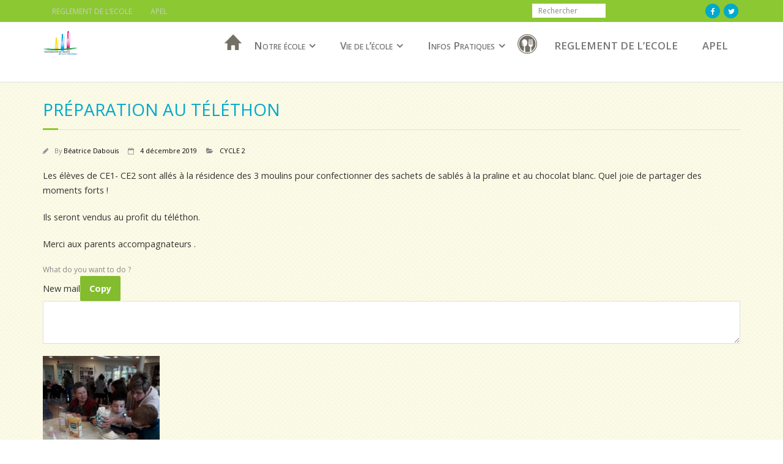

--- FILE ---
content_type: text/html; charset=UTF-8
request_url: https://riaille-notre-dame.fr/preparation-au-telethon/
body_size: 7413
content:
<!DOCTYPE html>

<html lang="fr-FR">
<head>
<meta charset="UTF-8" />
<meta name="viewport" content="width=device-width" />
<title>Préparation au téléthon | </title>
<link rel="profile" href="http://gmpg.org/xfn/11" />
<link rel="pingback" href="https://riaille-notre-dame.fr/xmlrpc.php" />
<!--[if lt IE 9]>
<script src="https://riaille-notre-dame.fr/wp-content/themes/minamaze/lib/scripts/html5.js" type="text/javascript"></script>
<![endif]-->

<title>Préparation au téléthon &#8211; Ecole Notre-Dame &#8211; Riaillé</title>
<meta name='robots' content='max-image-preview:large' />
<link rel='dns-prefetch' href='//fonts.googleapis.com' />
<link rel="alternate" type="application/rss+xml" title="Ecole Notre-Dame - Riaillé &raquo; Flux" href="https://riaille-notre-dame.fr/feed/" />
<link rel="alternate" type="application/rss+xml" title="Ecole Notre-Dame - Riaillé &raquo; Flux des commentaires" href="https://riaille-notre-dame.fr/comments/feed/" />
<script type="text/javascript">
/* <![CDATA[ */
window._wpemojiSettings = {"baseUrl":"https:\/\/s.w.org\/images\/core\/emoji\/14.0.0\/72x72\/","ext":".png","svgUrl":"https:\/\/s.w.org\/images\/core\/emoji\/14.0.0\/svg\/","svgExt":".svg","source":{"concatemoji":"https:\/\/riaille-notre-dame.fr\/wp-includes\/js\/wp-emoji-release.min.js"}};
/*! This file is auto-generated */
!function(i,n){var o,s,e;function c(e){try{var t={supportTests:e,timestamp:(new Date).valueOf()};sessionStorage.setItem(o,JSON.stringify(t))}catch(e){}}function p(e,t,n){e.clearRect(0,0,e.canvas.width,e.canvas.height),e.fillText(t,0,0);var t=new Uint32Array(e.getImageData(0,0,e.canvas.width,e.canvas.height).data),r=(e.clearRect(0,0,e.canvas.width,e.canvas.height),e.fillText(n,0,0),new Uint32Array(e.getImageData(0,0,e.canvas.width,e.canvas.height).data));return t.every(function(e,t){return e===r[t]})}function u(e,t,n){switch(t){case"flag":return n(e,"\ud83c\udff3\ufe0f\u200d\u26a7\ufe0f","\ud83c\udff3\ufe0f\u200b\u26a7\ufe0f")?!1:!n(e,"\ud83c\uddfa\ud83c\uddf3","\ud83c\uddfa\u200b\ud83c\uddf3")&&!n(e,"\ud83c\udff4\udb40\udc67\udb40\udc62\udb40\udc65\udb40\udc6e\udb40\udc67\udb40\udc7f","\ud83c\udff4\u200b\udb40\udc67\u200b\udb40\udc62\u200b\udb40\udc65\u200b\udb40\udc6e\u200b\udb40\udc67\u200b\udb40\udc7f");case"emoji":return!n(e,"\ud83e\udef1\ud83c\udffb\u200d\ud83e\udef2\ud83c\udfff","\ud83e\udef1\ud83c\udffb\u200b\ud83e\udef2\ud83c\udfff")}return!1}function f(e,t,n){var r="undefined"!=typeof WorkerGlobalScope&&self instanceof WorkerGlobalScope?new OffscreenCanvas(300,150):i.createElement("canvas"),a=r.getContext("2d",{willReadFrequently:!0}),o=(a.textBaseline="top",a.font="600 32px Arial",{});return e.forEach(function(e){o[e]=t(a,e,n)}),o}function t(e){var t=i.createElement("script");t.src=e,t.defer=!0,i.head.appendChild(t)}"undefined"!=typeof Promise&&(o="wpEmojiSettingsSupports",s=["flag","emoji"],n.supports={everything:!0,everythingExceptFlag:!0},e=new Promise(function(e){i.addEventListener("DOMContentLoaded",e,{once:!0})}),new Promise(function(t){var n=function(){try{var e=JSON.parse(sessionStorage.getItem(o));if("object"==typeof e&&"number"==typeof e.timestamp&&(new Date).valueOf()<e.timestamp+604800&&"object"==typeof e.supportTests)return e.supportTests}catch(e){}return null}();if(!n){if("undefined"!=typeof Worker&&"undefined"!=typeof OffscreenCanvas&&"undefined"!=typeof URL&&URL.createObjectURL&&"undefined"!=typeof Blob)try{var e="postMessage("+f.toString()+"("+[JSON.stringify(s),u.toString(),p.toString()].join(",")+"));",r=new Blob([e],{type:"text/javascript"}),a=new Worker(URL.createObjectURL(r),{name:"wpTestEmojiSupports"});return void(a.onmessage=function(e){c(n=e.data),a.terminate(),t(n)})}catch(e){}c(n=f(s,u,p))}t(n)}).then(function(e){for(var t in e)n.supports[t]=e[t],n.supports.everything=n.supports.everything&&n.supports[t],"flag"!==t&&(n.supports.everythingExceptFlag=n.supports.everythingExceptFlag&&n.supports[t]);n.supports.everythingExceptFlag=n.supports.everythingExceptFlag&&!n.supports.flag,n.DOMReady=!1,n.readyCallback=function(){n.DOMReady=!0}}).then(function(){return e}).then(function(){var e;n.supports.everything||(n.readyCallback(),(e=n.source||{}).concatemoji?t(e.concatemoji):e.wpemoji&&e.twemoji&&(t(e.twemoji),t(e.wpemoji)))}))}((window,document),window._wpemojiSettings);
/* ]]> */
</script>
<style id='wp-emoji-styles-inline-css' type='text/css'>

	img.wp-smiley, img.emoji {
		display: inline !important;
		border: none !important;
		box-shadow: none !important;
		height: 1em !important;
		width: 1em !important;
		margin: 0 0.07em !important;
		vertical-align: -0.1em !important;
		background: none !important;
		padding: 0 !important;
	}
</style>
<link rel='stylesheet' id='wp-block-library-css' href='https://riaille-notre-dame.fr/wp-includes/css/dist/block-library/style.min.css' type='text/css' media='all' />
<link rel='stylesheet' id='gutenberg-pdfjs-css' href='https://riaille-notre-dame.fr/wp-content/plugins/pdfjs-viewer-shortcode/inc/../blocks/dist/style.css' type='text/css' media='all' />
<style id='classic-theme-styles-inline-css' type='text/css'>
/*! This file is auto-generated */
.wp-block-button__link{color:#fff;background-color:#32373c;border-radius:9999px;box-shadow:none;text-decoration:none;padding:calc(.667em + 2px) calc(1.333em + 2px);font-size:1.125em}.wp-block-file__button{background:#32373c;color:#fff;text-decoration:none}
</style>
<style id='global-styles-inline-css' type='text/css'>
body{--wp--preset--color--black: #000000;--wp--preset--color--cyan-bluish-gray: #abb8c3;--wp--preset--color--white: #ffffff;--wp--preset--color--pale-pink: #f78da7;--wp--preset--color--vivid-red: #cf2e2e;--wp--preset--color--luminous-vivid-orange: #ff6900;--wp--preset--color--luminous-vivid-amber: #fcb900;--wp--preset--color--light-green-cyan: #7bdcb5;--wp--preset--color--vivid-green-cyan: #00d084;--wp--preset--color--pale-cyan-blue: #8ed1fc;--wp--preset--color--vivid-cyan-blue: #0693e3;--wp--preset--color--vivid-purple: #9b51e0;--wp--preset--gradient--vivid-cyan-blue-to-vivid-purple: linear-gradient(135deg,rgba(6,147,227,1) 0%,rgb(155,81,224) 100%);--wp--preset--gradient--light-green-cyan-to-vivid-green-cyan: linear-gradient(135deg,rgb(122,220,180) 0%,rgb(0,208,130) 100%);--wp--preset--gradient--luminous-vivid-amber-to-luminous-vivid-orange: linear-gradient(135deg,rgba(252,185,0,1) 0%,rgba(255,105,0,1) 100%);--wp--preset--gradient--luminous-vivid-orange-to-vivid-red: linear-gradient(135deg,rgba(255,105,0,1) 0%,rgb(207,46,46) 100%);--wp--preset--gradient--very-light-gray-to-cyan-bluish-gray: linear-gradient(135deg,rgb(238,238,238) 0%,rgb(169,184,195) 100%);--wp--preset--gradient--cool-to-warm-spectrum: linear-gradient(135deg,rgb(74,234,220) 0%,rgb(151,120,209) 20%,rgb(207,42,186) 40%,rgb(238,44,130) 60%,rgb(251,105,98) 80%,rgb(254,248,76) 100%);--wp--preset--gradient--blush-light-purple: linear-gradient(135deg,rgb(255,206,236) 0%,rgb(152,150,240) 100%);--wp--preset--gradient--blush-bordeaux: linear-gradient(135deg,rgb(254,205,165) 0%,rgb(254,45,45) 50%,rgb(107,0,62) 100%);--wp--preset--gradient--luminous-dusk: linear-gradient(135deg,rgb(255,203,112) 0%,rgb(199,81,192) 50%,rgb(65,88,208) 100%);--wp--preset--gradient--pale-ocean: linear-gradient(135deg,rgb(255,245,203) 0%,rgb(182,227,212) 50%,rgb(51,167,181) 100%);--wp--preset--gradient--electric-grass: linear-gradient(135deg,rgb(202,248,128) 0%,rgb(113,206,126) 100%);--wp--preset--gradient--midnight: linear-gradient(135deg,rgb(2,3,129) 0%,rgb(40,116,252) 100%);--wp--preset--font-size--small: 13px;--wp--preset--font-size--medium: 20px;--wp--preset--font-size--large: 36px;--wp--preset--font-size--x-large: 42px;--wp--preset--spacing--20: 0.44rem;--wp--preset--spacing--30: 0.67rem;--wp--preset--spacing--40: 1rem;--wp--preset--spacing--50: 1.5rem;--wp--preset--spacing--60: 2.25rem;--wp--preset--spacing--70: 3.38rem;--wp--preset--spacing--80: 5.06rem;--wp--preset--shadow--natural: 6px 6px 9px rgba(0, 0, 0, 0.2);--wp--preset--shadow--deep: 12px 12px 50px rgba(0, 0, 0, 0.4);--wp--preset--shadow--sharp: 6px 6px 0px rgba(0, 0, 0, 0.2);--wp--preset--shadow--outlined: 6px 6px 0px -3px rgba(255, 255, 255, 1), 6px 6px rgba(0, 0, 0, 1);--wp--preset--shadow--crisp: 6px 6px 0px rgba(0, 0, 0, 1);}:where(.is-layout-flex){gap: 0.5em;}:where(.is-layout-grid){gap: 0.5em;}body .is-layout-flow > .alignleft{float: left;margin-inline-start: 0;margin-inline-end: 2em;}body .is-layout-flow > .alignright{float: right;margin-inline-start: 2em;margin-inline-end: 0;}body .is-layout-flow > .aligncenter{margin-left: auto !important;margin-right: auto !important;}body .is-layout-constrained > .alignleft{float: left;margin-inline-start: 0;margin-inline-end: 2em;}body .is-layout-constrained > .alignright{float: right;margin-inline-start: 2em;margin-inline-end: 0;}body .is-layout-constrained > .aligncenter{margin-left: auto !important;margin-right: auto !important;}body .is-layout-constrained > :where(:not(.alignleft):not(.alignright):not(.alignfull)){max-width: var(--wp--style--global--content-size);margin-left: auto !important;margin-right: auto !important;}body .is-layout-constrained > .alignwide{max-width: var(--wp--style--global--wide-size);}body .is-layout-flex{display: flex;}body .is-layout-flex{flex-wrap: wrap;align-items: center;}body .is-layout-flex > *{margin: 0;}body .is-layout-grid{display: grid;}body .is-layout-grid > *{margin: 0;}:where(.wp-block-columns.is-layout-flex){gap: 2em;}:where(.wp-block-columns.is-layout-grid){gap: 2em;}:where(.wp-block-post-template.is-layout-flex){gap: 1.25em;}:where(.wp-block-post-template.is-layout-grid){gap: 1.25em;}.has-black-color{color: var(--wp--preset--color--black) !important;}.has-cyan-bluish-gray-color{color: var(--wp--preset--color--cyan-bluish-gray) !important;}.has-white-color{color: var(--wp--preset--color--white) !important;}.has-pale-pink-color{color: var(--wp--preset--color--pale-pink) !important;}.has-vivid-red-color{color: var(--wp--preset--color--vivid-red) !important;}.has-luminous-vivid-orange-color{color: var(--wp--preset--color--luminous-vivid-orange) !important;}.has-luminous-vivid-amber-color{color: var(--wp--preset--color--luminous-vivid-amber) !important;}.has-light-green-cyan-color{color: var(--wp--preset--color--light-green-cyan) !important;}.has-vivid-green-cyan-color{color: var(--wp--preset--color--vivid-green-cyan) !important;}.has-pale-cyan-blue-color{color: var(--wp--preset--color--pale-cyan-blue) !important;}.has-vivid-cyan-blue-color{color: var(--wp--preset--color--vivid-cyan-blue) !important;}.has-vivid-purple-color{color: var(--wp--preset--color--vivid-purple) !important;}.has-black-background-color{background-color: var(--wp--preset--color--black) !important;}.has-cyan-bluish-gray-background-color{background-color: var(--wp--preset--color--cyan-bluish-gray) !important;}.has-white-background-color{background-color: var(--wp--preset--color--white) !important;}.has-pale-pink-background-color{background-color: var(--wp--preset--color--pale-pink) !important;}.has-vivid-red-background-color{background-color: var(--wp--preset--color--vivid-red) !important;}.has-luminous-vivid-orange-background-color{background-color: var(--wp--preset--color--luminous-vivid-orange) !important;}.has-luminous-vivid-amber-background-color{background-color: var(--wp--preset--color--luminous-vivid-amber) !important;}.has-light-green-cyan-background-color{background-color: var(--wp--preset--color--light-green-cyan) !important;}.has-vivid-green-cyan-background-color{background-color: var(--wp--preset--color--vivid-green-cyan) !important;}.has-pale-cyan-blue-background-color{background-color: var(--wp--preset--color--pale-cyan-blue) !important;}.has-vivid-cyan-blue-background-color{background-color: var(--wp--preset--color--vivid-cyan-blue) !important;}.has-vivid-purple-background-color{background-color: var(--wp--preset--color--vivid-purple) !important;}.has-black-border-color{border-color: var(--wp--preset--color--black) !important;}.has-cyan-bluish-gray-border-color{border-color: var(--wp--preset--color--cyan-bluish-gray) !important;}.has-white-border-color{border-color: var(--wp--preset--color--white) !important;}.has-pale-pink-border-color{border-color: var(--wp--preset--color--pale-pink) !important;}.has-vivid-red-border-color{border-color: var(--wp--preset--color--vivid-red) !important;}.has-luminous-vivid-orange-border-color{border-color: var(--wp--preset--color--luminous-vivid-orange) !important;}.has-luminous-vivid-amber-border-color{border-color: var(--wp--preset--color--luminous-vivid-amber) !important;}.has-light-green-cyan-border-color{border-color: var(--wp--preset--color--light-green-cyan) !important;}.has-vivid-green-cyan-border-color{border-color: var(--wp--preset--color--vivid-green-cyan) !important;}.has-pale-cyan-blue-border-color{border-color: var(--wp--preset--color--pale-cyan-blue) !important;}.has-vivid-cyan-blue-border-color{border-color: var(--wp--preset--color--vivid-cyan-blue) !important;}.has-vivid-purple-border-color{border-color: var(--wp--preset--color--vivid-purple) !important;}.has-vivid-cyan-blue-to-vivid-purple-gradient-background{background: var(--wp--preset--gradient--vivid-cyan-blue-to-vivid-purple) !important;}.has-light-green-cyan-to-vivid-green-cyan-gradient-background{background: var(--wp--preset--gradient--light-green-cyan-to-vivid-green-cyan) !important;}.has-luminous-vivid-amber-to-luminous-vivid-orange-gradient-background{background: var(--wp--preset--gradient--luminous-vivid-amber-to-luminous-vivid-orange) !important;}.has-luminous-vivid-orange-to-vivid-red-gradient-background{background: var(--wp--preset--gradient--luminous-vivid-orange-to-vivid-red) !important;}.has-very-light-gray-to-cyan-bluish-gray-gradient-background{background: var(--wp--preset--gradient--very-light-gray-to-cyan-bluish-gray) !important;}.has-cool-to-warm-spectrum-gradient-background{background: var(--wp--preset--gradient--cool-to-warm-spectrum) !important;}.has-blush-light-purple-gradient-background{background: var(--wp--preset--gradient--blush-light-purple) !important;}.has-blush-bordeaux-gradient-background{background: var(--wp--preset--gradient--blush-bordeaux) !important;}.has-luminous-dusk-gradient-background{background: var(--wp--preset--gradient--luminous-dusk) !important;}.has-pale-ocean-gradient-background{background: var(--wp--preset--gradient--pale-ocean) !important;}.has-electric-grass-gradient-background{background: var(--wp--preset--gradient--electric-grass) !important;}.has-midnight-gradient-background{background: var(--wp--preset--gradient--midnight) !important;}.has-small-font-size{font-size: var(--wp--preset--font-size--small) !important;}.has-medium-font-size{font-size: var(--wp--preset--font-size--medium) !important;}.has-large-font-size{font-size: var(--wp--preset--font-size--large) !important;}.has-x-large-font-size{font-size: var(--wp--preset--font-size--x-large) !important;}
.wp-block-navigation a:where(:not(.wp-element-button)){color: inherit;}
:where(.wp-block-post-template.is-layout-flex){gap: 1.25em;}:where(.wp-block-post-template.is-layout-grid){gap: 1.25em;}
:where(.wp-block-columns.is-layout-flex){gap: 2em;}:where(.wp-block-columns.is-layout-grid){gap: 2em;}
.wp-block-pullquote{font-size: 1.5em;line-height: 1.6;}
</style>
<link rel='stylesheet' id='thinkup-google-fonts-css' href='//fonts.googleapis.com/css?family=Open+Sans%3A300%2C400%2C600%2C700&#038;subset=latin%2Clatin-ext' type='text/css' media='all' />
<link rel='stylesheet' id='prettyPhoto-css' href='https://riaille-notre-dame.fr/wp-content/themes/minamaze/lib/extentions/prettyPhoto/css/prettyPhoto.css' type='text/css' media='all' />
<link rel='stylesheet' id='thinkup-bootstrap-css' href='https://riaille-notre-dame.fr/wp-content/themes/minamaze/lib/extentions/bootstrap/css/bootstrap.min.css' type='text/css' media='all' />
<link rel='stylesheet' id='dashicons-css' href='https://riaille-notre-dame.fr/wp-includes/css/dashicons.min.css' type='text/css' media='all' />
<link rel='stylesheet' id='font-awesome-css' href='https://riaille-notre-dame.fr/wp-content/themes/minamaze/lib/extentions/font-awesome/css/font-awesome.min.css' type='text/css' media='all' />
<link rel='stylesheet' id='thinkup-shortcodes-css' href='https://riaille-notre-dame.fr/wp-content/themes/minamaze/styles/style-shortcodes.css' type='text/css' media='all' />
<link rel='stylesheet' id='thinkup-style-css' href='https://riaille-notre-dame.fr/wp-content/themes/tecla/style.css' type='text/css' media='all' />
<link rel='stylesheet' id='thinkup-responsive-css' href='https://riaille-notre-dame.fr/wp-content/themes/minamaze/styles/style-responsive.css' type='text/css' media='all' />
<script type="text/javascript" src="https://riaille-notre-dame.fr/wp-includes/js/tinymce/tinymce.min.js" id="wp-tinymce-root-js"></script>
<script type="text/javascript" src="https://riaille-notre-dame.fr/wp-includes/js/tinymce/plugins/compat3x/plugin.min.js" id="wp-tinymce-js"></script>
<script type="text/javascript" src="https://riaille-notre-dame.fr/wp-includes/js/jquery/jquery.min.js" id="jquery-core-js"></script>
<script type="text/javascript" src="https://riaille-notre-dame.fr/wp-includes/js/jquery/jquery-migrate.min.js" id="jquery-migrate-js"></script>
<link rel="https://api.w.org/" href="https://riaille-notre-dame.fr/wp-json/" /><link rel="alternate" type="application/json" href="https://riaille-notre-dame.fr/wp-json/wp/v2/posts/2691" /><link rel="canonical" href="https://riaille-notre-dame.fr/preparation-au-telethon/" />
<link rel='shortlink' href='https://riaille-notre-dame.fr/?p=2691' />
<link rel="alternate" type="application/json+oembed" href="https://riaille-notre-dame.fr/wp-json/oembed/1.0/embed?url=https%3A%2F%2Friaille-notre-dame.fr%2Fpreparation-au-telethon%2F" />
<link rel="alternate" type="text/xml+oembed" href="https://riaille-notre-dame.fr/wp-json/oembed/1.0/embed?url=https%3A%2F%2Friaille-notre-dame.fr%2Fpreparation-au-telethon%2F&#038;format=xml" />
<!-- Analytics by WP Statistics - https://wp-statistics.com -->

</head>

<body class="post-template-default single single-post postid-2691 single-format-standard layout-sidebar-none layout-responsive header-style1 group-blog">
<div id="body-core" class="hfeed site">

	<header id="site-header">

		
		<div id="pre-header">
		<div class="wrap-safari">
		<div id="pre-header-core" class="main-navigation">
  
						<div id="pre-header-links-inner" class="header-links"><ul id="menu-apel" class="menu"><li id="menu-item-2782" class="menu-item menu-item-type-post_type menu-item-object-page menu-item-2782"><a href="https://riaille-notre-dame.fr/reglement-de-lecole/">REGLEMENT DE L&#8217;ECOLE</a></li>
<li id="menu-item-3076" class="menu-item menu-item-type-post_type menu-item-object-page menu-item-3076"><a href="https://riaille-notre-dame.fr/apel/">APEL</a></li>
</ul></div>			
			<div id="pre-header-search">	<form method="get" class="searchform" action="https://riaille-notre-dame.fr/" role="search">
		<input type="text" class="search" name="s" value="" placeholder="Rechercher" />
		<input type="submit" class="searchsubmit" name="submit" value="Rechercher" />
	</form></div>
			<div id="pre-header-social"><ul><li class="social facebook"><a href="https://www.facebook.com/Enseignement.Catholique.44" data-tip="bottom" data-original-title="Facebook" target="_blank"><i class="fa fa-facebook"></i></a></li><li class="social twitter"><a href="https://twitter.com/EC_44" data-tip="bottom" data-original-title="Twitter" target="_blank"><i class="fa fa-twitter"></i></a></li></ul></div>
		</div>
		</div>
		</div>
		<!-- #pre-header -->

		<div id="header">
		<div id="header-core">

			<div id="logo">
			<a rel="home" href="https://riaille-notre-dame.fr/" class="custom-logo-link"><h1 rel="home" class="site-title" title="Ecole Notre-Dame &#8211; Riaillé">Ecole Notre-Dame - Riaillé</h1><h2 class="site-description" title="Un site utilisant WordPress">Un site utilisant WordPress</h2></a>			</div>

			<div id="header-links" class="main-navigation">
			<div id="header-links-inner" class="header-links">
				<ul id="menu-ecole" class="menu"><li id="menu-item-34" class="maison menu-item menu-item-type-post_type menu-item-object-page menu-item-home menu-item-34"><a href="https://riaille-notre-dame.fr/">Accueil</a></li>
<li id="menu-item-35" class="menu-item menu-item-type-custom menu-item-object-custom menu-item-has-children menu-item-35"><a>Notre école</a>
<ul class="sub-menu">
	<li id="menu-item-50" class="menu-item menu-item-type-post_type menu-item-object-page menu-item-50"><a href="https://riaille-notre-dame.fr/equipe-educative/">Equipe Educative</a></li>
	<li id="menu-item-291" class="menu-item menu-item-type-post_type menu-item-object-page menu-item-291"><a href="https://riaille-notre-dame.fr/projets-dannee/">Projets d’année</a></li>
	<li id="menu-item-255" class="menu-item menu-item-type-post_type menu-item-object-page menu-item-255"><a href="https://riaille-notre-dame.fr/equipe-educative/reglement/">Règlement</a></li>
</ul>
</li>
<li id="menu-item-36" class="menu-item menu-item-type-custom menu-item-object-custom menu-item-has-children menu-item-36"><a>Vie de l&#8217;école</a>
<ul class="sub-menu">
	<li id="menu-item-37" class="menu-item menu-item-type-custom menu-item-object-custom menu-item-has-children menu-item-37"><a>Vie des classes</a>
	<ul class="sub-menu">
		<li id="menu-item-68" class="menu-item menu-item-type-taxonomy menu-item-object-category menu-item-68"><a href="https://riaille-notre-dame.fr/category/cycle-3/">CYCLE 3</a></li>
		<li id="menu-item-67" class="menu-item menu-item-type-taxonomy menu-item-object-category current-post-ancestor current-menu-parent current-post-parent menu-item-67"><a href="https://riaille-notre-dame.fr/category/cycle2/">CYCLE 2</a></li>
		<li id="menu-item-66" class="menu-item menu-item-type-taxonomy menu-item-object-category menu-item-66"><a href="https://riaille-notre-dame.fr/category/cycle-1/">CYCLE 1</a></li>
	</ul>
</li>
</ul>
</li>
<li id="menu-item-38" class="menu-item menu-item-type-custom menu-item-object-custom menu-item-has-children menu-item-38"><a>Infos Pratiques</a>
<ul class="sub-menu">
	<li id="menu-item-53" class="menu-item menu-item-type-post_type menu-item-object-page menu-item-53"><a href="https://riaille-notre-dame.fr/a-vos-agenda/">A vos agendas</a></li>
	<li id="menu-item-74" class="menu-item menu-item-type-custom menu-item-object-custom menu-item-has-children menu-item-74"><a>LIENS</a>
	<ul class="sub-menu">
		<li id="menu-item-75" class="menu-item menu-item-type-custom menu-item-object-custom menu-item-75"><a href="http://staugustin-riaille.loire-atlantique.e-lyco.fr/">Collège Saint Augustin</a></li>
		<li id="menu-item-81" class="menu-item menu-item-type-custom menu-item-object-custom menu-item-81"><a href="http://www.riaille.fr/">Mairie</a></li>
	</ul>
</li>
	<li id="menu-item-33" class="menu-item menu-item-type-post_type menu-item-object-page menu-item-33"><a href="https://riaille-notre-dame.fr/ou-sommes-nous/">Où sommes-nous ?</a></li>
</ul>
</li>
<li id="menu-item-39" class="restau menu-item menu-item-type-custom menu-item-object-custom menu-item-39"><a>Restauration</a></li>
<li id="menu-item-2781" class="menu-item menu-item-type-post_type menu-item-object-page menu-item-2781"><a href="https://riaille-notre-dame.fr/reglement-de-lecole/">REGLEMENT DE L&#8217;ECOLE</a></li>
<li id="menu-item-3075" class="menu-item menu-item-type-post_type menu-item-object-page menu-item-3075"><a href="https://riaille-notre-dame.fr/apel/">APEL</a></li>
</ul>			</div>
			</div>
			<!-- #header-links .main-navigation -->

			<div id="header-responsive"><a class="btn-navbar collapsed" data-toggle="collapse" data-target=".nav-collapse" tabindex="0"><span class="icon-bar"></span><span class="icon-bar"></span><span class="icon-bar"></span></a><div id="header-responsive-inner" class="responsive-links nav-collapse collapse"><ul id="menu-ecole-1" class=""><li class="maison menu-item menu-item-type-post_type menu-item-object-page menu-item-home menu-item-34"><a href="https://riaille-notre-dame.fr/">Accueil</a></li>
<li class="menu-item menu-item-type-custom menu-item-object-custom menu-item-has-children menu-item-35"><a>Notre école</a>
<ul class="sub-menu">
	<li class="menu-item menu-item-type-post_type menu-item-object-page menu-item-50"><a href="https://riaille-notre-dame.fr/equipe-educative/">&nbsp; &nbsp; &nbsp; &nbsp; &#45; Equipe Educative</a></li>
	<li class="menu-item menu-item-type-post_type menu-item-object-page menu-item-291"><a href="https://riaille-notre-dame.fr/projets-dannee/">&nbsp; &nbsp; &nbsp; &nbsp; &#45; Projets d’année</a></li>
	<li class="menu-item menu-item-type-post_type menu-item-object-page menu-item-255"><a href="https://riaille-notre-dame.fr/equipe-educative/reglement/">&nbsp; &nbsp; &nbsp; &nbsp; &#45; Règlement</a></li>
</ul>
</li>
<li class="menu-item menu-item-type-custom menu-item-object-custom menu-item-has-children menu-item-36"><a>Vie de l&#8217;école</a>
<ul class="sub-menu">
	<li class="menu-item menu-item-type-custom menu-item-object-custom menu-item-has-children menu-item-37"><a>&nbsp; &nbsp; &nbsp; &nbsp; &#45; Vie des classes</a>
	<ul class="sub-menu">
		<li class="menu-item menu-item-type-taxonomy menu-item-object-category menu-item-68"><a href="https://riaille-notre-dame.fr/category/cycle-3/">&nbsp; &nbsp; &nbsp; &nbsp; &nbsp; &nbsp; &nbsp; &nbsp; &#45; CYCLE 3</a></li>
		<li class="menu-item menu-item-type-taxonomy menu-item-object-category current-post-ancestor current-menu-parent current-post-parent menu-item-67"><a href="https://riaille-notre-dame.fr/category/cycle2/">&nbsp; &nbsp; &nbsp; &nbsp; &nbsp; &nbsp; &nbsp; &nbsp; &#45; CYCLE 2</a></li>
		<li class="menu-item menu-item-type-taxonomy menu-item-object-category menu-item-66"><a href="https://riaille-notre-dame.fr/category/cycle-1/">&nbsp; &nbsp; &nbsp; &nbsp; &nbsp; &nbsp; &nbsp; &nbsp; &#45; CYCLE 1</a></li>
	</ul>
</li>
</ul>
</li>
<li class="menu-item menu-item-type-custom menu-item-object-custom menu-item-has-children menu-item-38"><a>Infos Pratiques</a>
<ul class="sub-menu">
	<li class="menu-item menu-item-type-post_type menu-item-object-page menu-item-53"><a href="https://riaille-notre-dame.fr/a-vos-agenda/">&nbsp; &nbsp; &nbsp; &nbsp; &#45; A vos agendas</a></li>
	<li class="menu-item menu-item-type-custom menu-item-object-custom menu-item-has-children menu-item-74"><a>&nbsp; &nbsp; &nbsp; &nbsp; &#45; LIENS</a>
	<ul class="sub-menu">
		<li class="menu-item menu-item-type-custom menu-item-object-custom menu-item-75"><a href="http://staugustin-riaille.loire-atlantique.e-lyco.fr/">&nbsp; &nbsp; &nbsp; &nbsp; &nbsp; &nbsp; &nbsp; &nbsp; &#45; Collège Saint Augustin</a></li>
		<li class="menu-item menu-item-type-custom menu-item-object-custom menu-item-81"><a href="http://www.riaille.fr/">&nbsp; &nbsp; &nbsp; &nbsp; &nbsp; &nbsp; &nbsp; &nbsp; &#45; Mairie</a></li>
	</ul>
</li>
	<li class="menu-item menu-item-type-post_type menu-item-object-page menu-item-33"><a href="https://riaille-notre-dame.fr/ou-sommes-nous/">&nbsp; &nbsp; &nbsp; &nbsp; &#45; Où sommes-nous ?</a></li>
</ul>
</li>
<li class="restau menu-item menu-item-type-custom menu-item-object-custom menu-item-39"><a>Restauration</a></li>
<li class="menu-item menu-item-type-post_type menu-item-object-page menu-item-2781"><a href="https://riaille-notre-dame.fr/reglement-de-lecole/">REGLEMENT DE L&#8217;ECOLE</a></li>
<li class="menu-item menu-item-type-post_type menu-item-object-page menu-item-3075"><a href="https://riaille-notre-dame.fr/apel/">APEL</a></li>
</ul></div></div><!-- #header-responsive -->
		</div>
		</div>
		<!-- #header -->
			</header>
	<!-- header -->

		
	<div id="content">
	<div id="content-core">

		<div id="main">
		<div id="intro" class="option1"><div id="intro-core"><h1 class="page-title"><span>Préparation au téléthon</span></h1></div></div>
		<div id="main-core">
			
				
		<article id="post-2691" class="post-2691 post type-post status-publish format-standard has-post-thumbnail hentry category-cycle2">

		<header class="entry-header entry-meta"><span class="author"><i class="fa fa-pencil"></i>By <a href="https://riaille-notre-dame.fr/author/beatrice/" title="Afficher tous les articles par Béatrice Dabouis" rel="author">Béatrice Dabouis</a></span><span class="date"><i class="fa fa-calendar-o"></i><a href="https://riaille-notre-dame.fr/preparation-au-telethon/" title="Préparation au téléthon"><time datetime="2019-12-04T19:57:48+01:00">4 décembre 2019</time></a></span><span class="category"><i class="fa fa-folder-open"></i><a href="https://riaille-notre-dame.fr/category/cycle2/" rel="category tag">CYCLE 2</a></span></header><!-- .entry-header -->
		<div class="entry-content">
			<p>Les élèves de CE1- CE2 sont allés à la résidence des 3 moulins pour confectionner des sachets de sablés à la praline et au chocolat blanc. Quel joie de partager des moments forts !</p>
<p>Ils seront vendus au profit du téléthon.</p>
<p>Merci aux parents accompagnateurs .</p>
<div id="ffenetremailtomailModal">
<div id="ffenetremailtopopupModalMail">
<div id="ffenetremailtotoModalClose"></div>
<div id="ffenetremailtopopupQuestion">What do you want to do ?</div>
<p><a id="ffenetremailtoemailOpen"></a>New mail<button id="ffenetremailtobuttonEmail">Copy</button><textarea id="ffenetremailtotextArea"></textarea></p>
</div>
</div>
<div><a href="https://riaille-notre-dame.fr/wp-content/uploads/2019/12/20191128_145947.jpg"><img decoding="async" class="alignnone wp-image-2692" src="https://riaille-notre-dame.fr/wp-content/uploads/2019/12/20191128_145947-225x300.jpg" alt="" width="191" height="256" srcset="https://riaille-notre-dame.fr/wp-content/uploads/2019/12/20191128_145947-225x300.jpg 225w, https://riaille-notre-dame.fr/wp-content/uploads/2019/12/20191128_145947-768x1024.jpg 768w, https://riaille-notre-dame.fr/wp-content/uploads/2019/12/20191128_145947.jpg 1440w" sizes="(max-width: 191px) 100vw, 191px" /></a><a href="https://riaille-notre-dame.fr/wp-content/uploads/2019/12/20191128_150520.jpg"><img fetchpriority="high" decoding="async" class="alignnone  wp-image-2695" src="https://riaille-notre-dame.fr/wp-content/uploads/2019/12/20191128_150520-225x300.jpg" alt="" width="194" height="259" srcset="https://riaille-notre-dame.fr/wp-content/uploads/2019/12/20191128_150520-225x300.jpg 225w, https://riaille-notre-dame.fr/wp-content/uploads/2019/12/20191128_150520-768x1024.jpg 768w, https://riaille-notre-dame.fr/wp-content/uploads/2019/12/20191128_150520.jpg 1440w" sizes="(max-width: 194px) 100vw, 194px" /></a><a href="https://riaille-notre-dame.fr/wp-content/uploads/2019/12/20191128_151607.jpg"><img decoding="async" class="alignnone  wp-image-2697" src="https://riaille-notre-dame.fr/wp-content/uploads/2019/12/20191128_151607-225x300.jpg" alt="" width="198" height="264" srcset="https://riaille-notre-dame.fr/wp-content/uploads/2019/12/20191128_151607-225x300.jpg 225w, https://riaille-notre-dame.fr/wp-content/uploads/2019/12/20191128_151607-768x1024.jpg 768w, https://riaille-notre-dame.fr/wp-content/uploads/2019/12/20191128_151607.jpg 1440w" sizes="(max-width: 198px) 100vw, 198px" /></a></div>
<div id="ffenetremailtomailModal">
<div id="ffenetremailtopopupModalMail">
<div id="ffenetremailtotoModalClose"></div>
<div id="ffenetremailtopopupQuestion">What do you want to do ?</div>
<p><a id="ffenetremailtoemailOpen"></a>New mail<button id="ffenetremailtobuttonEmail">Copy</button><textarea id="ffenetremailtotextArea"></textarea></div>
</div>
<div><img /></div>
					</div><!-- .entry-content -->

		</article>

		<div class="clearboth"></div>
					<nav role="navigation" id="nav-below">
	
		<div class="nav-previous"><a href="https://riaille-notre-dame.fr/calendrier-de-lavent-3/" rel="prev"><span class="meta-icon"><i class="fa fa-angle-left fa-lg"></i></span><span class="meta-nav">Calendrier de l&#8217;avent</span></a></div>		<div class="nav-next"><a href="https://riaille-notre-dame.fr/semaine-telethon/" rel="next"><span class="meta-nav">Semaine Téléthon</span><span class="meta-icon"><i class="fa fa-angle-right fa-lg"></i></span></a></div>
	
	</nav><!-- #nav-below -->
	
				
			

		</div><!-- #main-core -->
		</div><!-- #main -->
			</div>
	</div><!-- #content -->

	<footer>
		<div id="footer"><div id="footer-core" class="option2"><div id="footer-col1" class="widget-area"><aside class="widget widget_meta"><h3 class="footer-widget-title"><span>Accès</span></h3>
		<ul>
						<li><a href="https://riaille-notre-dame.fr/wp-login.php">Connexion</a></li>
			<li><a href="https://riaille-notre-dame.fr/feed/">Flux des publications</a></li>
			<li><a href="https://riaille-notre-dame.fr/comments/feed/">Flux des commentaires</a></li>

			<li><a href="https://fr.wordpress.org/">Site de WordPress-FR</a></li>
		</ul>

		</aside></div><div id="footer-col2" class="widget-area"><aside class="widget widget_text"><h3 class="footer-widget-title"><span>Supports</span></h3>			<div class="textwidget"><a href="http://www.ec44.fr/tice/aides/" target="_blank" rel="noopener">Aides à l'édition</a>
<br>
<a href="http://www.ec44.fr/tice/page-d-exemple/" target="_blank" rel="noopener">Les écoles qui utilisent WordPress</a>
<br>
<a href="http://www.ec44.fr/tice" target="_blank" rel="noopener">Le site de l'équipe TICE 44</a></div>
		</aside></div></div></div><!-- #footer -->		
		<div id="sub-footer">
		<div id="sub-footer-core">	

						<div id="footer-menu" class="sub-footer-links"><ul id="menu-mentions-legales" class="menu"><li id="menu-item-32" class="menu-item menu-item-type-post_type menu-item-object-page menu-item-32"><a href="https://riaille-notre-dame.fr/mentions-legales/">Mentions légales</a></li>
</ul></div>						<!-- #footer-menu -->

			<div class="copyright">
			Theme by <a href="https://www.thinkupthemes.com/" target="_blank">Think Up Themes Ltd</a>. Powered by <a href="https://www.wordpress.org/" target="_blank">WordPress</a>.			</div>
			<!-- .copyright -->

		</div>
		</div>
	</footer><!-- footer -->

</div><!-- #body-core -->

<script type="text/javascript" src="https://riaille-notre-dame.fr/wp-content/themes/minamaze/lib/extentions/prettyPhoto/js/jquery.prettyPhoto.js" id="prettyPhoto-js"></script>
<script type="text/javascript" src="https://riaille-notre-dame.fr/wp-content/themes/minamaze/lib/extentions/bootstrap/js/bootstrap.js" id="thinkup-bootstrap-js"></script>
<script type="text/javascript" src="https://riaille-notre-dame.fr/wp-content/themes/minamaze/lib/scripts/main-frontend.js" id="thinkup-frontend-js"></script>
<script type="text/javascript" src="https://riaille-notre-dame.fr/wp-content/themes/minamaze/lib/scripts/plugins/ResponsiveSlides/responsiveslides.min.js" id="responsiveslides-js"></script>
<script type="text/javascript" src="https://riaille-notre-dame.fr/wp-content/themes/minamaze/lib/scripts/plugins/ResponsiveSlides/responsiveslides-call.js" id="thinkup-responsiveslides-js"></script>

</body>
</html>